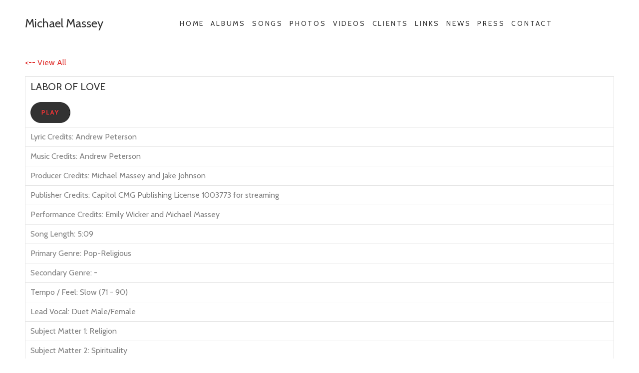

--- FILE ---
content_type: text/html; charset=UTF-8
request_url: https://mikemasseymusic.com/song/47
body_size: 5600
content:
<!DOCTYPE html>
<!--[if lt IE 7]>      <html class="no-js lt-ie9 lt-ie8 lt-ie7"> <![endif]-->
<!--[if IE 7]>         <html class="no-js lt-ie9 lt-ie8"> <![endif]-->
<!--[if IE 8]>         <html class="no-js lt-ie9"> <![endif]-->
<!--[if gt IE 8]><!-->
<html class="no-js">
<!--<![endif]-->
<head>
	<title></title>
	<meta charset="utf-8">
	<!--[if IE]>
		<meta http-equiv="X-UA-Compatible" content="IE=edge">
	<![endif]-->
	<meta name="description" content="">
	<meta name="keywords" CONTENT="">
	<meta name="viewport" content="width=device-width, initial-scale=1">
	<link rel="stylesheet" href="/templates/140/style/a/bootstrap.min.css">
	<link rel="stylesheet" href="/templates/140/style/a/fonts.css">
	<link rel="stylesheet" href="https://fonts.googleapis.com/css?family=Cabin:400,400i,500,600">
	<link rel="stylesheet" href="/templates/140/style/a/main.css?uifw8" class="color-switcher-link">
	<script src="https://code.jquery.com/jquery-1.12.4.js"></script>
	<script src="https://code.jquery.com/ui/1.12.1/jquery-ui.js"></script>
	<script src="/templates/140/js/modernizr-2.6.2.min.js"></script>
						<script type="text/javascript" src="/templates/140/player/js/jquery.html5audio.min.js"></script>
		<script type="text/javascript" src="/templates/140/player/js/jquery.html5audio.func.js"></script>
		<script type="text/javascript" src="/templates/140/player/js/jquery.html5audio.settings_inline_a.js"></script>
	</head>
<body style="font-family: 'Cabin', sans-serif;">
	<div class="preloader">
		<div class="preloader_image"></div>
	</div>
	<div id="canvas">
		<div id="box_wrapper">
			<!-- template sections -->
						<header class="page_header header_white toggler_xs_right tall_header">
				<div class="container-fluid">
					<div class="row">
						<div class="col-sm-12 display_table">
							<div class="header_left_logo display_table_cell"> <a href="/" class="logo top_logo">Michael Massey</a> </div>
							<div class="header_mainmenu display_table_cell text-center">
								<ul class="mainmenu nav sf-menu">
														<li><a href="/home">Home</a></li>
								<li><a href="/albums">Albums</a></li>
								<li><a href="/songs">Songs</a></li>
								<li><a href="/photos">Photos</a></li>
								<li><a href="/videos">Videos</a></li>
								<li><a href="/user">Clients</a></li>
								<li><a href="/links">Links</a></li>
								<li><a href="/news">News</a></li>
								<li><a href="/bio">Press</a></li>
								<li><a href="/contact">Contact</a></li>
											</ul>
								<span class="toggle_menu"><span></span></span>
							</div>
						</div>
					</div>
				</div>
			</header>
			<section id="about" class="ls section_padding_top_40 section_padding_bottom_40 table_section table_section_md columns_margin_bottom_30">
	<div class="container" style="padding:20px 10px 20px 10px">
		<div class="row">
			
			<p><a href="/songs"><-- View All</a></p>
			
			<table width="100%" cellspacing="0" cellpadding="3">
				<tr>
					<td>
						<h5>Labor Of Love</h5>
						<div id="componentWrapper">
							<div style="float:left;margin-right:5px;padding-top:2px">
								<a onclick="setPlayingSongId('743425');" class='hap_text_link' href="https://du6ek1f5bauwn.cloudfront.net/downloads/songs/24/24794/24794_743425.mp3?Policy=[base64]&Signature=a2U-wMXDHw4eKNyQ4BxUsRCVPv3T3Lo4UktD6xoDPOX31-Dcr-D4lDEpJXppgFB-dg~6smgjXYrWirMu~Q~7ypa39jxm4M3WfRVKynGBHOCgSaDEUlXa9j9ndYzTyYZGSbQ~CLD1pj72XQKi3gHvnYif61tgfcgzGKhR9f4~AZw_&Key-Pair-Id=APKAIGNE6ASNIZOSMMNQ"></a>
							</div>
						</div>
												
					</td>
				</tr>

								
								
										<tr>
						<td>Lyric Credits: Andrew Peterson</td>
					</tr>
															<tr>
						<td>Music Credits: Andrew Peterson</td>
					</tr>
															<tr>
						<td>Producer Credits: Michael Massey and Jake Johnson</td>
					</tr>
															<tr>
						<td>Publisher Credits: Capitol CMG Publishing License 1003773 for streaming</td>
					</tr>
															<tr>
						<td>Performance Credits: Emily Wicker and Michael Massey</td>
					</tr>
																			

						
					<tr>
						<td>
							Song Length: 5:09
						</td>
					</tr>
						
										<tr>
						<td>
							Primary Genre: Pop-Religious
						</td>
					</tr>
						
										<tr>
						<td>
							Secondary Genre: -
						</td>
					</tr>
						
										<tr>
						<td>
							Tempo / Feel: Slow (71 - 90)
						</td>
					</tr>
															<tr>
						<td>
							Lead Vocal: Duet Male/Female
						</td>
					</tr>
															<tr>
						<td>
							Subject Matter 1: Religion
						</td>
					</tr>
															<tr>
						<td>
							Subject Matter 2: Spirituality
						</td>
					</tr>
																																										</table>
		</div>
	</div>
</section>

<script type="text/javascript">
        function setPlayingSongId(songid){
                intPlayingSongId = songid;
        }
</script>

						<footer class="page_footer ds section_padding_top_100 section_padding_bottom_75">
				<div class="container">
					<div class="row">
						<div class="col-sm-12 text-center">
							<div class="bottommargin_10"> 
																																															</div>
							<p class="small-text"></p>
						</div>
					</div>
				</div>
			</footer>
		</div>
	</div>
	<script src="/templates/140/js/compressed.js"></script>
	<script src="/templates/140/js/main.js"></script>
</body>
</html>
